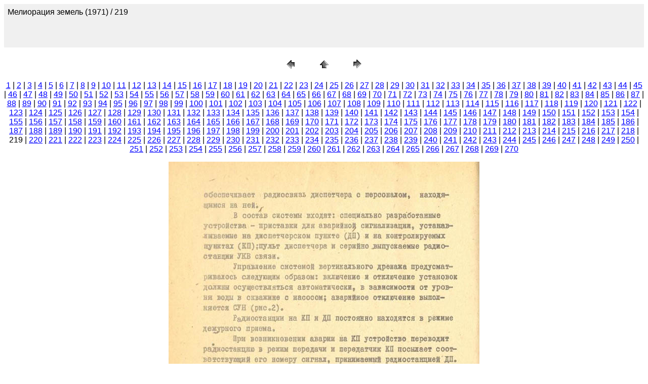

--- FILE ---
content_type: text/html
request_url: http://cawater-info.net/library/rus/hist/sb-tr-saniiri-132/pages/219.htm
body_size: 2035
content:
<HTML>
	<HEAD>

		<TITLE>219</TITLE>
		<META name="generator" content="Adobe Photoshop(R) CS Web Photo Gallery">
		<META http-equiv="Content-Type" content="text/html; charset=windows-1251">
	</HEAD>

<BODY bgcolor=#FFFFFF text=#000000 link=#0000FF vlink=#800080 alink=#FF0000>

<TABLE border="0" cellpadding="5" cellspacing="2" width="100%" bgcolor=#F0F0F0>
<TR>
	<TD><FONT size=3 face=Arial>Мелиорация земель (1971) / 219
													<BR>
													<BR>
													<BR>
													<BR><A href="mailto:"></A> 
											
		</FONT>
	</TD>
</TR>
</TABLE>

<P><CENTER>
<TABLE border="0" cellpadding="0" cellspacing="2" width="200">
<TR>
	<TD width="80" align="center"><A href="218.htm"><IMG src="../images/previous.gif" height="30" width="30" border="0" alt="Previous"></A></TD>
	<TD width="80" align="center"><A href="../index_3.htm#219"><IMG src="../images/home.gif" height="30" width="30" border="0" alt="Home"></A></TD>
	<TD width="80" align="center"><A href="220.htm"><IMG src="../images/next.gif" height="30" width="30" border="0" alt="Next"></A></TD>
</TR>
</TABLE>
</CENTER></P>

<DIV ALIGN=CENTER> 
<P><FONT FACE="Arial, Helvetica, Geneva, Swiss, SunSans-Regular" SIZE="3">
<A HREF="001.htm">1</A> |
<A HREF="002.htm">2</A> |
<A HREF="003.htm">3</A> |
<A HREF="004.htm">4</A> |
<A HREF="005.htm">5</A> |
<A HREF="006.htm">6</A> |
<A HREF="007.htm">7</A> |
<A HREF="008.htm">8</A> |
<A HREF="009.htm">9</A> |
<A HREF="010.htm">10</A> |
<A HREF="011.htm">11</A> |
<A HREF="012.htm">12</A> |
<A HREF="013.htm">13</A> |
<A HREF="014.htm">14</A> |
<A HREF="015.htm">15</A> |
<A HREF="016.htm">16</A> |
<A HREF="017.htm">17</A> |
<A HREF="018.htm">18</A> |
<A HREF="019.htm">19</A> |
<A HREF="020.htm">20</A> |
<A HREF="021.htm">21</A> |
<A HREF="022.htm">22</A> |
<A HREF="023.htm">23</A> |
<A HREF="024.htm">24</A> |
<A HREF="025.htm">25</A> |
<A HREF="026.htm">26</A> |
<A HREF="027.htm">27</A> |
<A HREF="028.htm">28</A> |
<A HREF="029.htm">29</A> |
<A HREF="030.htm">30</A> |
<A HREF="031.htm">31</A> |
<A HREF="032.htm">32</A> |
<A HREF="033.htm">33</A> |
<A HREF="034.htm">34</A> |
<A HREF="035.htm">35</A> |
<A HREF="036.htm">36</A> |
<A HREF="037.htm">37</A> |
<A HREF="038.htm">38</A> |
<A HREF="039.htm">39</A> |
<A HREF="040.htm">40</A> |
<A HREF="041.htm">41</A> |
<A HREF="042.htm">42</A> |
<A HREF="043.htm">43</A> |
<A HREF="044.htm">44</A> |
<A HREF="045.htm">45</A> |
<A HREF="046.htm">46</A> |
<A HREF="047.htm">47</A> |
<A HREF="048.htm">48</A> |
<A HREF="049.htm">49</A> |
<A HREF="050.htm">50</A> |
<A HREF="051.htm">51</A> |
<A HREF="052.htm">52</A> |
<A HREF="053.htm">53</A> |
<A HREF="054.htm">54</A> |
<A HREF="055.htm">55</A> |
<A HREF="056.htm">56</A> |
<A HREF="057.htm">57</A> |
<A HREF="058.htm">58</A> |
<A HREF="059.htm">59</A> |
<A HREF="060.htm">60</A> |
<A HREF="061.htm">61</A> |
<A HREF="062.htm">62</A> |
<A HREF="063.htm">63</A> |
<A HREF="064.htm">64</A> |
<A HREF="065.htm">65</A> |
<A HREF="066.htm">66</A> |
<A HREF="067.htm">67</A> |
<A HREF="068.htm">68</A> |
<A HREF="069.htm">69</A> |
<A HREF="070.htm">70</A> |
<A HREF="071.htm">71</A> |
<A HREF="072.htm">72</A> |
<A HREF="073.htm">73</A> |
<A HREF="074.htm">74</A> |
<A HREF="075.htm">75</A> |
<A HREF="076.htm">76</A> |
<A HREF="077.htm">77</A> |
<A HREF="078.htm">78</A> |
<A HREF="079.htm">79</A> |
<A HREF="080.htm">80</A> |
<A HREF="081.htm">81</A> |
<A HREF="082.htm">82</A> |
<A HREF="083.htm">83</A> |
<A HREF="084.htm">84</A> |
<A HREF="085.htm">85</A> |
<A HREF="086.htm">86</A> |
<A HREF="087.htm">87</A> |
<A HREF="088.htm">88</A> |
<A HREF="089.htm">89</A> |
<A HREF="090.htm">90</A> |
<A HREF="091.htm">91</A> |
<A HREF="092.htm">92</A> |
<A HREF="093.htm">93</A> |
<A HREF="094.htm">94</A> |
<A HREF="095.htm">95</A> |
<A HREF="096.htm">96</A> |
<A HREF="097.htm">97</A> |
<A HREF="098.htm">98</A> |
<A HREF="099.htm">99</A> |
<A HREF="100.htm">100</A> |
<A HREF="101.htm">101</A> |
<A HREF="102.htm">102</A> |
<A HREF="103.htm">103</A> |
<A HREF="104.htm">104</A> |
<A HREF="105.htm">105</A> |
<A HREF="106.htm">106</A> |
<A HREF="107.htm">107</A> |
<A HREF="108.htm">108</A> |
<A HREF="109.htm">109</A> |
<A HREF="110.htm">110</A> |
<A HREF="111.htm">111</A> |
<A HREF="112.htm">112</A> |
<A HREF="113.htm">113</A> |
<A HREF="114.htm">114</A> |
<A HREF="115.htm">115</A> |
<A HREF="116.htm">116</A> |
<A HREF="117.htm">117</A> |
<A HREF="118.htm">118</A> |
<A HREF="119.htm">119</A> |
<A HREF="120.htm">120</A> |
<A HREF="121.htm">121</A> |
<A HREF="122.htm">122</A> |
<A HREF="123.htm">123</A> |
<A HREF="124.htm">124</A> |
<A HREF="125.htm">125</A> |
<A HREF="126.htm">126</A> |
<A HREF="127.htm">127</A> |
<A HREF="128.htm">128</A> |
<A HREF="129.htm">129</A> |
<A HREF="130.htm">130</A> |
<A HREF="131.htm">131</A> |
<A HREF="132.htm">132</A> |
<A HREF="133.htm">133</A> |
<A HREF="134.htm">134</A> |
<A HREF="135.htm">135</A> |
<A HREF="136.htm">136</A> |
<A HREF="137.htm">137</A> |
<A HREF="138.htm">138</A> |
<A HREF="139.htm">139</A> |
<A HREF="140.htm">140</A> |
<A HREF="141.htm">141</A> |
<A HREF="142.htm">142</A> |
<A HREF="143.htm">143</A> |
<A HREF="144.htm">144</A> |
<A HREF="145.htm">145</A> |
<A HREF="146.htm">146</A> |
<A HREF="147.htm">147</A> |
<A HREF="148.htm">148</A> |
<A HREF="149.htm">149</A> |
<A HREF="150.htm">150</A> |
<A HREF="151.htm">151</A> |
<A HREF="152.htm">152</A> |
<A HREF="153.htm">153</A> |
<A HREF="154.htm">154</A> |
<A HREF="155.htm">155</A> |
<A HREF="156.htm">156</A> |
<A HREF="157.htm">157</A> |
<A HREF="158.htm">158</A> |
<A HREF="159.htm">159</A> |
<A HREF="160.htm">160</A> |
<A HREF="161.htm">161</A> |
<A HREF="162.htm">162</A> |
<A HREF="163.htm">163</A> |
<A HREF="164.htm">164</A> |
<A HREF="165.htm">165</A> |
<A HREF="166.htm">166</A> |
<A HREF="167.htm">167</A> |
<A HREF="168.htm">168</A> |
<A HREF="169.htm">169</A> |
<A HREF="170.htm">170</A> |
<A HREF="171.htm">171</A> |
<A HREF="172.htm">172</A> |
<A HREF="173.htm">173</A> |
<A HREF="174.htm">174</A> |
<A HREF="175.htm">175</A> |
<A HREF="176.htm">176</A> |
<A HREF="177.htm">177</A> |
<A HREF="178.htm">178</A> |
<A HREF="179.htm">179</A> |
<A HREF="180.htm">180</A> |
<A HREF="181.htm">181</A> |
<A HREF="182.htm">182</A> |
<A HREF="183.htm">183</A> |
<A HREF="184.htm">184</A> |
<A HREF="185.htm">185</A> |
<A HREF="186.htm">186</A> |
<A HREF="187.htm">187</A> |
<A HREF="188.htm">188</A> |
<A HREF="189.htm">189</A> |
<A HREF="190.htm">190</A> |
<A HREF="191.htm">191</A> |
<A HREF="192.htm">192</A> |
<A HREF="193.htm">193</A> |
<A HREF="194.htm">194</A> |
<A HREF="195.htm">195</A> |
<A HREF="196.htm">196</A> |
<A HREF="197.htm">197</A> |
<A HREF="198.htm">198</A> |
<A HREF="199.htm">199</A> |
<A HREF="200.htm">200</A> |
<A HREF="201.htm">201</A> |
<A HREF="202.htm">202</A> |
<A HREF="203.htm">203</A> |
<A HREF="204.htm">204</A> |
<A HREF="205.htm">205</A> |
<A HREF="206.htm">206</A> |
<A HREF="207.htm">207</A> |
<A HREF="208.htm">208</A> |
<A HREF="209.htm">209</A> |
<A HREF="210.htm">210</A> |
<A HREF="211.htm">211</A> |
<A HREF="212.htm">212</A> |
<A HREF="213.htm">213</A> |
<A HREF="214.htm">214</A> |
<A HREF="215.htm">215</A> |
<A HREF="216.htm">216</A> |
<A HREF="217.htm">217</A> |
<A HREF="218.htm">218</A> |
	219 |
<A HREF="220.htm">220</A> |
<A HREF="221.htm">221</A> |
<A HREF="222.htm">222</A> |
<A HREF="223.htm">223</A> |
<A HREF="224.htm">224</A> |
<A HREF="225.htm">225</A> |
<A HREF="226.htm">226</A> |
<A HREF="227.htm">227</A> |
<A HREF="228.htm">228</A> |
<A HREF="229.htm">229</A> |
<A HREF="230.htm">230</A> |
<A HREF="231.htm">231</A> |
<A HREF="232.htm">232</A> |
<A HREF="233.htm">233</A> |
<A HREF="234.htm">234</A> |
<A HREF="235.htm">235</A> |
<A HREF="236.htm">236</A> |
<A HREF="237.htm">237</A> |
<A HREF="238.htm">238</A> |
<A HREF="239.htm">239</A> |
<A HREF="240.htm">240</A> |
<A HREF="241.htm">241</A> |
<A HREF="242.htm">242</A> |
<A HREF="243.htm">243</A> |
<A HREF="244.htm">244</A> |
<A HREF="245.htm">245</A> |
<A HREF="246.htm">246</A> |
<A HREF="247.htm">247</A> |
<A HREF="248.htm">248</A> |
<A HREF="249.htm">249</A> |
<A HREF="250.htm">250</A> |
<A HREF="251.htm">251</A> |
<A HREF="252.htm">252</A> |
<A HREF="253.htm">253</A> |
<A HREF="254.htm">254</A> |
<A HREF="255.htm">255</A> |
<A HREF="256.htm">256</A> |
<A HREF="257.htm">257</A> |
<A HREF="258.htm">258</A> |
<A HREF="259.htm">259</A> |
<A HREF="260.htm">260</A> |
<A HREF="261.htm">261</A> |
<A HREF="262.htm">262</A> |
<A HREF="263.htm">263</A> |
<A HREF="264.htm">264</A> |
<A HREF="265.htm">265</A> |
<A HREF="266.htm">266</A> |
<A HREF="267.htm">267</A> |
<A HREF="268.htm">268</A> |
<A HREF="269.htm">269</A> |
<A HREF="270.htm">270</A> 

</FONT></P>
</DIV>

<P><CENTER><A href="220.htm"><IMG src="../images/219.jpg"   border=0 alt="219"></A></CENTER></P>
<P><CENTER><FONT size=3 face=Arial>219.jpg</FONT></CENTER></P>
<P><CENTER><FONT size=3 face=Arial></FONT></CENTER></P>
<P><CENTER><FONT size=3 face=Arial></FONT></CENTER></P>
<P><CENTER><FONT size=3 face=Arial></FONT></CENTER></P>
<P><CENTER><FONT size=3 face=Arial></FONT></CENTER></P>

</BODY>

</HTML>
